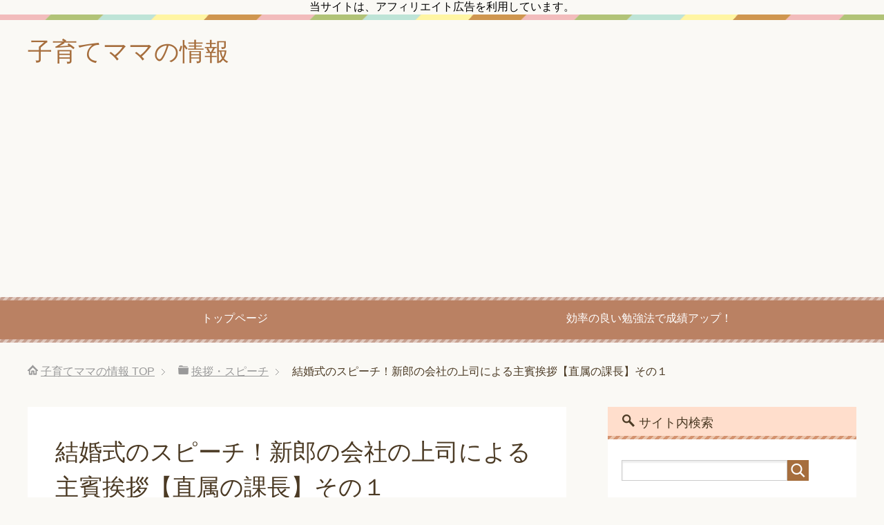

--- FILE ---
content_type: text/html; charset=UTF-8
request_url: https://www.xn--m9jq94aa0541c35dspl8l8d.jp/15426
body_size: 14126
content:
<!DOCTYPE html>
<html lang="ja"
      class="col2">
<head prefix="og: http://ogp.me/ns# fb: http://ogp.me/ns/fb#">

    <title>結婚式のスピーチ！新郎の会社の上司による主賓挨拶【直属の課長】その１ | 子育てママの情報</title>
    <meta charset="UTF-8">
    <meta http-equiv="X-UA-Compatible" content="IE=edge">
	        <meta name="viewport" content="width=device-width, initial-scale=1.0">
			            <meta name="keywords" content="結婚式・披露宴,挨拶・スピーチ">
				            <meta name="description" content="会社の部下の結婚式に呼ばれ、披露宴での主賓の挨拶を依頼されることがあります。部長や社長も出席するのであれば役職が上の人が主賓挨拶をすることが多いですが、直属の課長が主賓挨拶を依頼されることもあります。 披露宴が始まり、新 [&hellip;]">
		<link rel="canonical" href="https://www.xn--m9jq94aa0541c35dspl8l8d.jp/15426" />

<!-- All in One SEO Pack 2.9.1 by Michael Torbert of Semper Fi Web Design[120,172] -->
<link rel="canonical" href="https://www.xn--m9jq94aa0541c35dspl8l8d.jp/15426" />
<!-- /all in one seo pack -->
<link rel='dns-prefetch' href='//s0.wp.com' />
<link rel='dns-prefetch' href='//s.w.org' />
<link rel="alternate" type="application/rss+xml" title="子育てママの情報 &raquo; フィード" href="https://www.xn--m9jq94aa0541c35dspl8l8d.jp/feed" />
<link rel="alternate" type="application/rss+xml" title="子育てママの情報 &raquo; コメントフィード" href="https://www.xn--m9jq94aa0541c35dspl8l8d.jp/comments/feed" />
<!-- This site uses the Google Analytics by MonsterInsights plugin v7.10.0 - Using Analytics tracking - https://www.monsterinsights.com/ -->
<script type="text/javascript" data-cfasync="false">
	var mi_version         = '7.10.0';
	var mi_track_user      = true;
	var mi_no_track_reason = '';
	
	var disableStr = 'ga-disable-UA-80212059-7';

	/* Function to detect opted out users */
	function __gaTrackerIsOptedOut() {
		return document.cookie.indexOf(disableStr + '=true') > -1;
	}

	/* Disable tracking if the opt-out cookie exists. */
	if ( __gaTrackerIsOptedOut() ) {
		window[disableStr] = true;
	}

	/* Opt-out function */
	function __gaTrackerOptout() {
	  document.cookie = disableStr + '=true; expires=Thu, 31 Dec 2099 23:59:59 UTC; path=/';
	  window[disableStr] = true;
	}
	
	if ( mi_track_user ) {
		(function(i,s,o,g,r,a,m){i['GoogleAnalyticsObject']=r;i[r]=i[r]||function(){
			(i[r].q=i[r].q||[]).push(arguments)},i[r].l=1*new Date();a=s.createElement(o),
			m=s.getElementsByTagName(o)[0];a.async=1;a.src=g;m.parentNode.insertBefore(a,m)
		})(window,document,'script','//www.google-analytics.com/analytics.js','__gaTracker');

		__gaTracker('create', 'UA-80212059-7', 'auto');
		__gaTracker('set', 'forceSSL', true);
		__gaTracker('send','pageview');
	} else {
		console.log( "" );
		(function() {
			/* https://developers.google.com/analytics/devguides/collection/analyticsjs/ */
			var noopfn = function() {
				return null;
			};
			var noopnullfn = function() {
				return null;
			};
			var Tracker = function() {
				return null;
			};
			var p = Tracker.prototype;
			p.get = noopfn;
			p.set = noopfn;
			p.send = noopfn;
			var __gaTracker = function() {
				var len = arguments.length;
				if ( len === 0 ) {
					return;
				}
				var f = arguments[len-1];
				if ( typeof f !== 'object' || f === null || typeof f.hitCallback !== 'function' ) {
					console.log( 'Not running function __gaTracker(' + arguments[0] + " ....) because you are not being tracked. " + mi_no_track_reason );
					return;
				}
				try {
					f.hitCallback();
				} catch (ex) {

				}
			};
			__gaTracker.create = function() {
				return new Tracker();
			};
			__gaTracker.getByName = noopnullfn;
			__gaTracker.getAll = function() {
				return [];
			};
			__gaTracker.remove = noopfn;
			window['__gaTracker'] = __gaTracker;
					})();
		}
</script>
<!-- / Google Analytics by MonsterInsights -->
		<script type="text/javascript">
			window._wpemojiSettings = {"baseUrl":"https:\/\/s.w.org\/images\/core\/emoji\/11\/72x72\/","ext":".png","svgUrl":"https:\/\/s.w.org\/images\/core\/emoji\/11\/svg\/","svgExt":".svg","source":{"concatemoji":"https:\/\/www.xn--m9jq94aa0541c35dspl8l8d.jp\/wp-includes\/js\/wp-emoji-release.min.js?ver=4.9.26"}};
			!function(e,a,t){var n,r,o,i=a.createElement("canvas"),p=i.getContext&&i.getContext("2d");function s(e,t){var a=String.fromCharCode;p.clearRect(0,0,i.width,i.height),p.fillText(a.apply(this,e),0,0);e=i.toDataURL();return p.clearRect(0,0,i.width,i.height),p.fillText(a.apply(this,t),0,0),e===i.toDataURL()}function c(e){var t=a.createElement("script");t.src=e,t.defer=t.type="text/javascript",a.getElementsByTagName("head")[0].appendChild(t)}for(o=Array("flag","emoji"),t.supports={everything:!0,everythingExceptFlag:!0},r=0;r<o.length;r++)t.supports[o[r]]=function(e){if(!p||!p.fillText)return!1;switch(p.textBaseline="top",p.font="600 32px Arial",e){case"flag":return s([55356,56826,55356,56819],[55356,56826,8203,55356,56819])?!1:!s([55356,57332,56128,56423,56128,56418,56128,56421,56128,56430,56128,56423,56128,56447],[55356,57332,8203,56128,56423,8203,56128,56418,8203,56128,56421,8203,56128,56430,8203,56128,56423,8203,56128,56447]);case"emoji":return!s([55358,56760,9792,65039],[55358,56760,8203,9792,65039])}return!1}(o[r]),t.supports.everything=t.supports.everything&&t.supports[o[r]],"flag"!==o[r]&&(t.supports.everythingExceptFlag=t.supports.everythingExceptFlag&&t.supports[o[r]]);t.supports.everythingExceptFlag=t.supports.everythingExceptFlag&&!t.supports.flag,t.DOMReady=!1,t.readyCallback=function(){t.DOMReady=!0},t.supports.everything||(n=function(){t.readyCallback()},a.addEventListener?(a.addEventListener("DOMContentLoaded",n,!1),e.addEventListener("load",n,!1)):(e.attachEvent("onload",n),a.attachEvent("onreadystatechange",function(){"complete"===a.readyState&&t.readyCallback()})),(n=t.source||{}).concatemoji?c(n.concatemoji):n.wpemoji&&n.twemoji&&(c(n.twemoji),c(n.wpemoji)))}(window,document,window._wpemojiSettings);
		</script>
		<style type="text/css">
img.wp-smiley,
img.emoji {
	display: inline !important;
	border: none !important;
	box-shadow: none !important;
	height: 1em !important;
	width: 1em !important;
	margin: 0 .07em !important;
	vertical-align: -0.1em !important;
	background: none !important;
	padding: 0 !important;
}
</style>
<link rel='stylesheet' id='contact-form-7-css'  href='https://www.xn--m9jq94aa0541c35dspl8l8d.jp/wp-content/plugins/contact-form-7/includes/css/styles.css?ver=5.0.5' type='text/css' media='all' />
<link rel='stylesheet' id='pz-linkcard-css'  href='//www.xn--m9jq94aa0541c35dspl8l8d.jp/wp-content/uploads/pz-linkcard/style.css?ver=4.9.26' type='text/css' media='all' />
<link rel='stylesheet' id='keni_base-css'  href='https://www.xn--m9jq94aa0541c35dspl8l8d.jp/wp-content/themes/keni71_wp_pretty_brown_201712301642/base.css?ver=4.9.26' type='text/css' media='all' />
<link rel='stylesheet' id='keni_rwd-css'  href='https://www.xn--m9jq94aa0541c35dspl8l8d.jp/wp-content/themes/keni71_wp_pretty_brown_201712301642/rwd.css?ver=4.9.26' type='text/css' media='all' />
<link rel='stylesheet' id='jetpack_css-css'  href='https://www.xn--m9jq94aa0541c35dspl8l8d.jp/wp-content/plugins/jetpack/css/jetpack.css?ver=6.7.4' type='text/css' media='all' />
<script type='text/javascript' src='https://www.xn--m9jq94aa0541c35dspl8l8d.jp/wp-includes/js/jquery/jquery.js?ver=1.12.4'></script>
<script type='text/javascript' src='https://www.xn--m9jq94aa0541c35dspl8l8d.jp/wp-includes/js/jquery/jquery-migrate.min.js?ver=1.4.1'></script>
<script type='text/javascript'>
/* <![CDATA[ */
var monsterinsights_frontend = {"js_events_tracking":"true","download_extensions":"doc,pdf,ppt,zip,xls,docx,pptx,xlsx","inbound_paths":"[]","home_url":"https:\/\/www.xn--m9jq94aa0541c35dspl8l8d.jp","hash_tracking":"false"};
/* ]]> */
</script>
<script type='text/javascript' src='https://www.xn--m9jq94aa0541c35dspl8l8d.jp/wp-content/plugins/google-analytics-for-wordpress/assets/js/frontend.min.js?ver=7.10.0'></script>
<link rel='https://api.w.org/' href='https://www.xn--m9jq94aa0541c35dspl8l8d.jp/wp-json/' />
<link rel="EditURI" type="application/rsd+xml" title="RSD" href="https://www.xn--m9jq94aa0541c35dspl8l8d.jp/xmlrpc.php?rsd" />
<link rel="wlwmanifest" type="application/wlwmanifest+xml" href="https://www.xn--m9jq94aa0541c35dspl8l8d.jp/wp-includes/wlwmanifest.xml" /> 
<meta name="generator" content="WordPress 4.9.26" />
<link rel='shortlink' href='https://wp.me/p8aV6n-40O' />
<link rel="alternate" type="application/json+oembed" href="https://www.xn--m9jq94aa0541c35dspl8l8d.jp/wp-json/oembed/1.0/embed?url=https%3A%2F%2Fwww.xn--m9jq94aa0541c35dspl8l8d.jp%2F15426" />
<link rel="alternate" type="text/xml+oembed" href="https://www.xn--m9jq94aa0541c35dspl8l8d.jp/wp-json/oembed/1.0/embed?url=https%3A%2F%2Fwww.xn--m9jq94aa0541c35dspl8l8d.jp%2F15426&#038;format=xml" />

<link rel='dns-prefetch' href='//v0.wordpress.com'/>
<link rel='dns-prefetch' href='//i0.wp.com'/>
<link rel='dns-prefetch' href='//i1.wp.com'/>
<link rel='dns-prefetch' href='//i2.wp.com'/>
<style type='text/css'>img#wpstats{display:none}</style><style type="text/css">.broken_link, a.broken_link {
	text-decoration: line-through;
}</style>
<!-- Jetpack Open Graph Tags -->
<meta property="og:type" content="article" />
<meta property="og:title" content="結婚式のスピーチ！新郎の会社の上司による主賓挨拶【直属の課長】その１" />
<meta property="og:url" content="https://www.xn--m9jq94aa0541c35dspl8l8d.jp/15426" />
<meta property="og:description" content="会社の部下の結婚式に呼ばれ、披露宴での主賓の挨拶を依頼されることがあります。部長や社長も出席するのであれば役職&hellip;" />
<meta property="article:published_time" content="2018-01-29T02:39:22+00:00" />
<meta property="article:modified_time" content="2018-03-23T13:55:17+00:00" />
<meta property="og:site_name" content="子育てママの情報" />
<meta property="og:image" content="https://i1.wp.com/www.xn--m9jq94aa0541c35dspl8l8d.jp/wp-content/uploads/2018/01/15426-0.jpg?fit=600%2C400&amp;ssl=1" />
<meta property="og:image:width" content="600" />
<meta property="og:image:height" content="400" />
<meta property="og:locale" content="ja_JP" />
<meta name="twitter:text:title" content="結婚式のスピーチ！新郎の会社の上司による主賓挨拶【直属の課長】その１" />
<meta name="twitter:image" content="https://i1.wp.com/www.xn--m9jq94aa0541c35dspl8l8d.jp/wp-content/uploads/2018/01/15426-0.jpg?fit=600%2C400&#038;ssl=1&#038;w=640" />
<meta name="twitter:card" content="summary_large_image" />

<!-- End Jetpack Open Graph Tags -->
<link rel="icon" href="https://i0.wp.com/www.xn--m9jq94aa0541c35dspl8l8d.jp/wp-content/uploads/2017/01/cropped-main-image.png?fit=32%2C32&#038;ssl=1" sizes="32x32" />
<link rel="icon" href="https://i0.wp.com/www.xn--m9jq94aa0541c35dspl8l8d.jp/wp-content/uploads/2017/01/cropped-main-image.png?fit=192%2C192&#038;ssl=1" sizes="192x192" />
<link rel="apple-touch-icon-precomposed" href="https://i0.wp.com/www.xn--m9jq94aa0541c35dspl8l8d.jp/wp-content/uploads/2017/01/cropped-main-image.png?fit=180%2C180&#038;ssl=1" />
<meta name="msapplication-TileImage" content="https://i0.wp.com/www.xn--m9jq94aa0541c35dspl8l8d.jp/wp-content/uploads/2017/01/cropped-main-image.png?fit=270%2C270&#038;ssl=1" />
    <!--[if lt IE 9]>
    <script src="https://www.xn--m9jq94aa0541c35dspl8l8d.jp/wp-content/themes/keni71_wp_pretty_brown_201712301642/js/html5.js"></script><![endif]-->
	

</head>
    <body class="post-template-default single single-post postid-15426 single-format-standard">
	<center>当サイトは、アフィリエイト広告を利用しています。</center>
    <div class="container">
        <header id="top" class="site-header ">
            <div class="site-header-in">
                <div class="site-header-conts">
					                        <p class="site-title"><a
                                    href="https://www.xn--m9jq94aa0541c35dspl8l8d.jp">子育てママの情報</a>
                        </p>
					                </div>
            </div>
			                <!--▼グローバルナビ-->
                <nav class="global-nav">
                    <div class="global-nav-in">
                        <div class="global-nav-panel"><span class="btn-global-nav icon-gn-menu">メニュー</span></div>
                        <ul id="menu">
							<li class="menu-item menu-item-type-custom menu-item-object-custom menu-item-home menu-item-12755"><a href="https://www.xn--m9jq94aa0541c35dspl8l8d.jp/">トップページ</a></li>
<li class="menu-item menu-item-type-custom menu-item-object-custom menu-item-12754"><a href="http://www.guide02.com/">効率の良い勉強法で成績アップ！</a></li>
                        </ul>
                    </div>
                </nav>
                <!--▲グローバルナビ-->
			        </header>
		        <!--▲サイトヘッダー-->

<div class="main-body">
<div class="main-body-in">

		<nav class="breadcrumbs">
			<ol class="breadcrumbs-in" itemscope itemtype="http://schema.org/BreadcrumbList">
				<li class="bcl-first" itemprop="itemListElement" itemscope itemtype="http://schema.org/ListItem">
	<a itemprop="item" href="https://www.xn--m9jq94aa0541c35dspl8l8d.jp"><span itemprop="name">子育てママの情報</span> TOP</a>
	<meta itemprop="position" content="1" />
</li>
<li itemprop="itemListElement" itemscope itemtype="http://schema.org/ListItem">
	<a itemprop="item" href="https://www.xn--m9jq94aa0541c35dspl8l8d.jp/category/speech"><span itemprop="name">挨拶・スピーチ</span></a>
	<meta itemprop="position" content="2" />
</li>
<li class="bcl-last">結婚式のスピーチ！新郎の会社の上司による主賓挨拶【直属の課長】その１</li>
			</ol>
		</nav>
	
	<!--▼メインコンテンツ-->
	<main>
	<div class="main-conts">

		<!--記事-->
		<article id="post-15426" class="section-wrap post-15426 post type-post status-publish format-standard has-post-thumbnail category-wedding category-speech">
			<div class="section-in">

			<header class="article-header">
				<h1 class="section-title" itemprop="headline">結婚式のスピーチ！新郎の会社の上司による主賓挨拶【直属の課長】その１</h1>
				<p class="post-date">公開日 : <time datetime="2018-01-29" itemprop="datePublished" content="2018-01-29" >2018年1月29日</time> / 更新日 : <time datetime="2018-03-23" itemprop="dateModified" content="2018-03-23">2018年3月23日</time></p>
								<div class="post-cat">
<span class="cat cat040" style="background-color: #666;"><a href="https://www.xn--m9jq94aa0541c35dspl8l8d.jp/category/wedding" style="color: #FFF;">結婚式・披露宴</a></span>
<span class="cat cat026" style="background-color: #666;"><a href="https://www.xn--m9jq94aa0541c35dspl8l8d.jp/category/speech" style="color: #FFF;">挨拶・スピーチ</a></span>

</div>
							</header>

<!--▼PR広告-->				
<a href="https://www.pasifea.com/" target="_blank" rel="noopener"><img class="aligncenter size-full wp-image-19225" src="https://www.xn--m9jq94aa0541c35dspl8l8d.jp/wp-content/uploads/2018/07/kenon-banner-1.jpg" alt="" width="600" height="130" /></a>
<!--▲PR広告-->
				
			<div class="article-body">
			<center>
<script async src="//pagead2.googlesyndication.com/pagead/js/adsbygoogle.js"></script>
<!-- リンク広告_レスポンシブ -->
<ins class="adsbygoogle"
     style="display:block"
     data-ad-client="ca-pub-6456675058632969"
     data-ad-slot="5890536737"
     data-ad-format="link"></ins>
<script>
(adsbygoogle = window.adsbygoogle || []).push({});
</script></center>
<br>
<p>会社の部下の結婚式に呼ばれ、披露宴での主賓の挨拶を依頼されることがあります。部長や社長も出席するのであれば役職が上の人が主賓挨拶をすることが多いですが、直属の課長が主賓挨拶を依頼されることもあります。</p>
<p>披露宴が始まり、新郎のことを知ってもらうための重要なスピーチになりますし、これから盛り上がっていく披露宴の雰囲気を盛り上げるのにも大切な役どころになります。</p>
<p>自分のことばで、新郎のエピソードを盛り込みながらはなむけの言葉を贈ってあげましょう。</p>
<p>主賓挨拶を考える上で大切な挨拶文の基本構成と例文・文例をお伝えします。</p>
<center>スポンサーリンク<br>
<script async src="//pagead2.googlesyndication.com/pagead/js/adsbygoogle.js"></script>
<!-- 記事上用_レスポンシブ -->
<ins class="adsbygoogle"
     style="display:block"
     data-ad-client="ca-pub-6456675058632969"
     data-ad-slot="5927326335"
     data-ad-format="rectangle"></ins>
<script>
(adsbygoogle = window.adsbygoogle || []).push({});
</script></center>
<h2>会社や仕事・自分のことを自慢しない</h2>
<p><img class="aligncenter size-full wp-image-15332" src="https://i2.wp.com/www.xn--m9jq94aa0541c35dspl8l8d.jp/wp-content/uploads/2018/01/15331-1.jpg?resize=600%2C400&#038;ssl=1" alt="" width="600" height="400" data-recalc-dims="1" /></p>
<p>主賓挨拶で、会社の上司が挨拶するのと聞いていると新郎のことよりも、会社が一部上場企業だとか、大きなプロジェクトを一緒に頑張った仲だけど自分がリーダーシップを取ったとか、自社商品をアピールしたりと何の講演会なんだと思うことがあります。</p>
<p>結婚式の主役は「新郎新婦」です。</p>
<p>新郎新婦のことを知ってもらうこと、スポットを当てるようなスピーチにしないといけませんし、上司としての知性や品格が疑われる結果になるかも知れません。</p>
<p>例え、仕事でのミスや失敗が多くても、それを言う必要はありませんよね。</p>
<p>場の雰囲気を壊すようなことは言わないで、主役を持ち上げるようにしましょう。</p>
<p>ただ、あまりにも褒め過ぎて嘘っぽく聞こえるといけませんので、話し方や言葉遣いなどには気を付けましょう。</p>
<p><a href="https://www.xn--m9jq94aa0541c35dspl8l8d.jp/17435">スピーチするときにしっておくべき13のこと</a></p>
<center>スポンサーリンク<br>
<script async src="//pagead2.googlesyndication.com/pagead/js/adsbygoogle.js"></script>
<!-- 記事中用_レスポンシブ -->
<ins class="adsbygoogle"
     style="display:block"
     data-ad-client="ca-pub-6456675058632969"
     data-ad-slot="4380737538"
     data-ad-format="rectangle"></ins>
<script>
(adsbygoogle = window.adsbygoogle || []).push({});
</script></center>
<h2>新郎の会社の上司【課長】による主賓挨拶の基本構成</h2>
<p><img class="aligncenter size-full wp-image-15456" src="https://i2.wp.com/www.xn--m9jq94aa0541c35dspl8l8d.jp/wp-content/uploads/2018/01/15426-1.jpg?resize=600%2C400&#038;ssl=1" alt="" width="600" height="400" data-recalc-dims="1" /></p>
<p>結婚式での主賓スピーチを考えるとき、話の組み立て方や挨拶する順番を知っておくと組み立てやすくなります。</p>
<p>基本的なスピーチの構成なので、アレンジするのもいいですが、持ち時間があるので式の進行を妨げないように話が長くならないようにしましょう。</p>
<p>挨拶時間が長くても短くても下記に紹介する4つに分けて話しをするとまとまりやすいです。</p>
<p><strong>・祝辞挨拶と新郎との関係</strong><br />
<strong> ・新郎の人柄紹介</strong><br />
<strong> ・はなむけの言葉</strong><br />
<strong> ・結びの言葉</strong></p>
<h2>新郎の会社の上司【課長】による主賓挨拶の例文・文例</h2>
<p><span style="color: #0000ff;"><strong>（祝辞挨拶と新郎との関係）</strong></span></p>
<p>ただ今、ご紹介に預かりました新郎・太郎君の勤務先の上司にあたります山田と申します。</p>
<p>太郎君、花子さん、本日はご結婚おめでとうございます。そしてご両家のご親族の皆さま、心よりお祝いを申し上げます。このようなおめでたい席にお招き頂いたこと、大変嬉しく思っております。</p>
<p>新郎の高橋太郎君とか7年間の付き合いになります。新入社員として当社に入社した当初は営業部で2年間一緒に働き、2年前からは商品開発部門で一緒になりました。同じ部所で働いている期間が4年間もありますので、仕事での苦労を共に味わい、そして成功したときの喜びを分かち合う仲でございます。</p>
<p>貴重なお時間を頂戴しましたので、この場を借りて、少しだけ高橋君の職場での活躍ぶりについてお話をさせて頂きたいと思います。</p>
<p><span style="color: #0000ff;"><strong>（新郎の人柄紹介）</strong></span></p>
<p>高橋君は実はスポーツマンだということを列席者の中でご存知の方はいらっしゃいますか。</p>
<p>見て分かるように線が細いので学生時代はスポーツよりもインドア派だと思っていましたが、学生時代は水泳をしていて全国大会にも出場していたほどの努力家です。入社した頃に水泳をしていたという話しを聞いたときには驚きましたが、腹筋がシックスパックに割れていて納得しました。今は、ちょっとポッコリお腹になっていて、その腹筋は影を潜めているようですが。</p>
<p>仕事では、同じ部所の人達とコミュニケーションを取るだけではなく、他部所まで足を運び、直接担当者や役職者に話しを聞きに行き、社内での横のパイプと縦のパイプを自分で築いており、行動力と情報網に驚かされます。</p>
<p>現在、高橋君は商品開発部では主任として新商品を開発するプロジェクトに携わってもらっています。行動力と情報網だけでなく、失敗してもめげない、要望や改善点などは妥協せずに努力し続ける姿が他のメンバーにも心打つものがあり、良い影響を与えてくれています。</p>
<p>そのため、時間を忘れて夜遅くまで皆で話し合いをすることが多く、終電間際に会社を出ることも多いです。</p>
<p>会社の仕事ももちろん大切なことですが、プライベートの時間も重要です。商品開発では、世に送り出す商品を考えるとき、個人の今までの経験、つまりはこんなことが出来たら便利だとか、こんな機能があると良いなど、商品にプラスされるものが売れる商品になっていきます。</p>
<p>この閃きは、会社で考えているだけでは思いつかないことが多く、居酒屋で他の人の愚痴を聞いているときに閃いたり、買い物をしているときに閃いたりと日常生活の中でふと思いつくことが多いものです。だからこそ、プライベートの時間も有意義に過ごして欲しいと思っています。</p>
<p><span style="color: #0000ff;"><strong>（はなむけの言葉）</strong></span></p>
<p>会社の仕事も頑張ってくれている高橋君には、これからは時間管理をして欲しいと思っています。今までは、独身で一人の時間のほうが多かったと思いますが、これからは家に新婦の花子さんが待っています。花子さんを守るため、生活するために仕事を頑張ることはもちろんですが、花子さんを悲しませたり、あたらしい家族が増えたときに家のこともできるようにして欲しいと思います。</p>
<p>ここにいる奥様方も経験があるかもしれません。男性にとっては耳が痛いことかも知れませんが、家庭は夫婦二人で築き、守っていくべきものです。どちらか一方が苦労するのではなく、その苦労を分かち合うことができるのが夫婦です。</p>
<p>高橋君の行動力は会社だけではなく家庭でも発揮してもらうことが夫婦円満な家庭になるのではないでしょうか。</p>
<p>話しを聞くと、新婦の花子さんは子供ができても働きたいという気持ちが強いとのことで、共働きするとのことで家庭での高橋君の活躍も必要になると思っていますので、これからは会社でも家庭でも男としての力量を見せて頑張って欲しいと思います。</p>
<p><span style="color: #0000ff;"><strong>（結びの言葉）</strong></span></p>
<p>共働きをする夫婦は多いと思います。当社の社員でも共働きは多くいますが、大変な面もあり、解決しないといけない問題が壁のように立ちはだかるとと思いますが、この二人なら乗り越えてくれるものと信じています。</p>
<p>どうか皆さまも二人を温かい目で見守ってくださるようにお願いして、私の挨拶に代えさせて頂きます。</p>
<h2>新郎の会社の上司【課長】による主賓挨拶のポイント</h2>
<p>新郎の直属の上司、さらには課長となると仕事振りを目の前で見ているので人柄や性格などをよく知っている一人と言えます。</p>
<p>同じ部所で働いている期間が長ければ、仕事以外のプライベートの話しもしているはずなので、表面的なことだけではなく、深いところや考え方などを挨拶を考えるときの文章・文面に入れておくといいです。</p>
<p>主賓挨拶をすることが決まったときには、新婦の情報も少し聞いておくと二人の門出を祝う言葉に使うことができます。</p>
<center>スポンサーリンク<br>
<script async src="//pagead2.googlesyndication.com/pagead/js/adsbygoogle.js"></script>
<!-- 記事下用_レスポンシブ -->
<ins class="adsbygoogle"
     style="display:block"
     data-ad-client="ca-pub-6456675058632969"
     data-ad-slot="2764403538"
     data-ad-format="rectangle"></ins>
<script>
(adsbygoogle = window.adsbygoogle || []).push({});
</script></center>
<h2>まとめ</h2>
<p>新郎の直属の上司の課長が主賓挨拶をするときのスピーチです。</p>
<p>基本的な構成を抑えることと、どのような挨拶文を話したほうが良いのかの参考に例文・文例を紹介しています。</p>
<p>実際の新郎のエピソードに変えて挨拶文を考えやすくするためのものですので、参考にして頂ければと思います。</p>
<center>スポンサーリンク<br>
<script async src="//pagead2.googlesyndication.com/pagead/js/adsbygoogle.js"></script>
<!-- 記事下用_レスポンシブ -->
<ins class="adsbygoogle"
     style="display:block"
     data-ad-client="ca-pub-6456675058632969"
     data-ad-slot="2764403538"
     data-ad-format="rectangle"></ins>
<script>
(adsbygoogle = window.adsbygoogle || []).push({});
</script></center>
<h3>結婚式披露宴の主賓・来賓挨拶に関連する記事一覧</h3>
<table>
<tbody>
<tr>
<td style="text-align: center;" colspan="2" bgcolor="#deb887">新郎側の主賓挨拶</td>
</tr>
<tr>
<td><a href="https://www.xn--m9jq94aa0541c35dspl8l8d.jp/15412">会社の社長１</a></td>
<td><a href="https://www.xn--m9jq94aa0541c35dspl8l8d.jp/15408">会社の社長２</a></td>
</tr>
<tr>
<td><a href="https://www.xn--m9jq94aa0541c35dspl8l8d.jp/15485">所長部長１</a></td>
<td><a href="https://www.xn--m9jq94aa0541c35dspl8l8d.jp/15561">所長部長２</a></td>
</tr>
<tr>
<td><a href="https://www.xn--m9jq94aa0541c35dspl8l8d.jp/15426">直属の課長１</a></td>
<td><a href="https://www.xn--m9jq94aa0541c35dspl8l8d.jp/15466">直属の課長２</a></td>
</tr>
<tr>
<td><a href="https://www.xn--m9jq94aa0541c35dspl8l8d.jp/15331">親しい知人</a></td>
<td><a href="https://www.xn--m9jq94aa0541c35dspl8l8d.jp/15356">親しくない知人</a></td>
</tr>
<tr>
<td><a href="https://www.xn--m9jq94aa0541c35dspl8l8d.jp/16084">大学教授の恩師</a></td>
<td></td>
</tr>
<tr>
<td style="text-align: center;" colspan="2" bgcolor="#deb887">新婦側の主賓挨拶</td>
</tr>
<tr>
<td><a href="https://www.xn--m9jq94aa0541c35dspl8l8d.jp/15821">営業所の所長</a></td>
<td><a href="https://www.xn--m9jq94aa0541c35dspl8l8d.jp/15874">直属の課長</a></td>
</tr>
<tr>
<td><a href="https://www.xn--m9jq94aa0541c35dspl8l8d.jp/15622">新婦を知らない社長</a></td>
<td><a href="https://www.xn--m9jq94aa0541c35dspl8l8d.jp/15613">新婦を知っている社長</a></td>
</tr>
<tr>
<td><a href="https://www.xn--m9jq94aa0541c35dspl8l8d.jp/15582">親しい知人</a></td>
<td><a href="https://www.xn--m9jq94aa0541c35dspl8l8d.jp/15598">親しくない知人</a></td>
</tr>
<tr>
<td><a href="https://www.xn--m9jq94aa0541c35dspl8l8d.jp/16153">教師・顧問など恩師</a></td>
<td></td>
</tr>
<tr>
<td style="text-align: center;" colspan="2" bgcolor="#deb887">新郎側の来賓挨拶</td>
</tr>
<tr>
<td><a href="https://www.xn--m9jq94aa0541c35dspl8l8d.jp/16565">仲の良い先輩へ</a></td>
<td><a href="https://www.xn--m9jq94aa0541c35dspl8l8d.jp/16420">IT系業界</a></td>
</tr>
<tr>
<td><a href="https://www.xn--m9jq94aa0541c35dspl8l8d.jp/16350">営業職の同僚</a></td>
<td><a href="https://www.xn--m9jq94aa0541c35dspl8l8d.jp/16312">総務部の先輩</a></td>
</tr>
<tr>
<td><a href="https://www.xn--m9jq94aa0541c35dspl8l8d.jp/16258">同じ部所の先輩</a></td>
<td><a href="https://www.xn--m9jq94aa0541c35dspl8l8d.jp/17000">部活動の先輩</a></td>
</tr>
<tr>
<td><a href="https://www.xn--m9jq94aa0541c35dspl8l8d.jp/17070">幼馴染み</a></td>
<td></td>
</tr>
<tr>
<td style="text-align: center;" colspan="2" bgcolor="#deb887">新婦側の来賓挨拶</td>
</tr>
<tr>
<td><a href="https://www.xn--m9jq94aa0541c35dspl8l8d.jp/16889">新卒同期入社</a></td>
<td><a href="https://www.xn--m9jq94aa0541c35dspl8l8d.jp/16927">転職同期入社</a></td>
</tr>
<tr>
<td style="text-align: center;" colspan="2" bgcolor="#deb887">新婦新婦共通の主賓挨拶</td>
</tr>
<tr>
<td><a href="https://www.xn--m9jq94aa0541c35dspl8l8d.jp/15949">社内結婚</a></td>
<td><a href="https://www.xn--m9jq94aa0541c35dspl8l8d.jp/15965">職場結婚</a></td>
</tr>
<tr>
<td><a href="https://www.xn--m9jq94aa0541c35dspl8l8d.jp/17099">学生時代の友人</a></td>
<td></td>
</tr>
</tbody>
</table>
			</div><!--article-body-->
				
				<script async src="//pagead2.googlesyndication.com/pagead/js/adsbygoogle.js"></script>
<ins class="adsbygoogle"
     style="display:block"
     data-ad-format="autorelaxed"
     data-ad-client="ca-pub-6456675058632969"
     data-ad-slot="7734227164"></ins>
<script>
     (adsbygoogle = window.adsbygoogle || []).push({});
</script>

						
						<div class="page-nav-bf cont-nav">
<p class="page-nav-next">「<a href="https://www.xn--m9jq94aa0541c35dspl8l8d.jp/15466" rel="next">結婚式のスピーチ！新郎の会社の上司による主賓挨拶【直属の課長】その２</a>」</p>
<p class="page-nav-prev">「<a href="https://www.xn--m9jq94aa0541c35dspl8l8d.jp/15412" rel="prev">結婚式のスピーチ！新郎の会社の社長による主賓挨拶【職種：営業】</a>」</p>
			</div>
			
			<section id="comments" class="comments-area">
			
<!-- You can start editing here. -->


			<!-- If comments are closed. -->
		<!--<p class="nocomments">コメントは受け付けていません。</p>-->

			</section>

			</div><!--section-in-->
		</article><!--記事-->


	</div><!--main-conts-->
	</main>
	<!--▲メインコンテンツ-->

	    <!--▼サブコンテンツ-->
    <aside class="sub-conts sidebar">
		<section id="search-2" class="section-wrap widget-conts widget_search"><div class="section-in"><h3 class="section-title">サイト内検索</h3><form method="get" id="searchform" action="https://www.xn--m9jq94aa0541c35dspl8l8d.jp/">
	<div class="search-box">
		<input class="search" type="text" value="" name="s" id="s"><button id="searchsubmit" class="btn-search"><img alt="検索" width="32" height="20" src="https://www.xn--m9jq94aa0541c35dspl8l8d.jp/wp-content/themes/keni71_wp_pretty_brown_201712301642/images/icon/icon-btn-search.png"></button>
	</div>
</form></div></section><section id="keni_recent_post-2" class="section-wrap widget-conts widget_keni_recent_post"><div class="section-in"><h3 class="section-title">最近更新した記事</h3>
<ul class="link-menu-image">
<li>
<div class="link-menu-image-thumb"><a href="https://www.xn--m9jq94aa0541c35dspl8l8d.jp/19186"><img width="100" height="100" src="https://i2.wp.com/www.xn--m9jq94aa0541c35dspl8l8d.jp/wp-content/uploads/2018/06/c1dc13bb7b029e3a91232548a74d8e40_s.jpg?resize=100%2C100&amp;ssl=1" class="attachment-ss_thumb size-ss_thumb wp-post-image" alt="" srcset="https://i2.wp.com/www.xn--m9jq94aa0541c35dspl8l8d.jp/wp-content/uploads/2018/06/c1dc13bb7b029e3a91232548a74d8e40_s.jpg?resize=150%2C150&amp;ssl=1 150w, https://i2.wp.com/www.xn--m9jq94aa0541c35dspl8l8d.jp/wp-content/uploads/2018/06/c1dc13bb7b029e3a91232548a74d8e40_s.jpg?resize=320%2C320&amp;ssl=1 320w, https://i2.wp.com/www.xn--m9jq94aa0541c35dspl8l8d.jp/wp-content/uploads/2018/06/c1dc13bb7b029e3a91232548a74d8e40_s.jpg?resize=200%2C200&amp;ssl=1 200w, https://i2.wp.com/www.xn--m9jq94aa0541c35dspl8l8d.jp/wp-content/uploads/2018/06/c1dc13bb7b029e3a91232548a74d8e40_s.jpg?resize=100%2C100&amp;ssl=1 100w" sizes="(max-width: 100px) 100vw, 100px" /></a></div>
<p class="post-title"><a href="https://www.xn--m9jq94aa0541c35dspl8l8d.jp/19186">掃除機で吸ってもダニは駆除できない？効果的なダニ駆除方法</a></p>
</li>
<li>
<div class="link-menu-image-thumb"><a href="https://www.xn--m9jq94aa0541c35dspl8l8d.jp/19171"><img width="100" height="100" src="https://i0.wp.com/www.xn--m9jq94aa0541c35dspl8l8d.jp/wp-content/uploads/2018/06/7f00c7bc6121fb947f4014ea84548799_s.jpg?resize=100%2C100&amp;ssl=1" class="attachment-ss_thumb size-ss_thumb wp-post-image" alt="" srcset="https://i0.wp.com/www.xn--m9jq94aa0541c35dspl8l8d.jp/wp-content/uploads/2018/06/7f00c7bc6121fb947f4014ea84548799_s.jpg?resize=150%2C150&amp;ssl=1 150w, https://i0.wp.com/www.xn--m9jq94aa0541c35dspl8l8d.jp/wp-content/uploads/2018/06/7f00c7bc6121fb947f4014ea84548799_s.jpg?resize=320%2C320&amp;ssl=1 320w, https://i0.wp.com/www.xn--m9jq94aa0541c35dspl8l8d.jp/wp-content/uploads/2018/06/7f00c7bc6121fb947f4014ea84548799_s.jpg?resize=200%2C200&amp;ssl=1 200w, https://i0.wp.com/www.xn--m9jq94aa0541c35dspl8l8d.jp/wp-content/uploads/2018/06/7f00c7bc6121fb947f4014ea84548799_s.jpg?resize=100%2C100&amp;ssl=1 100w" sizes="(max-width: 100px) 100vw, 100px" /></a></div>
<p class="post-title"><a href="https://www.xn--m9jq94aa0541c35dspl8l8d.jp/19171">シロアリ駆除の料金を業者別に徹底比較！業者選びのポイントは６つ！</a></p>
</li>
<li>
<div class="link-menu-image-thumb"><a href="https://www.xn--m9jq94aa0541c35dspl8l8d.jp/19169"><img width="100" height="100" src="https://i1.wp.com/www.xn--m9jq94aa0541c35dspl8l8d.jp/wp-content/uploads/2018/06/6717f93fc6385395d6323dbe5a6e728c_s.jpg?resize=100%2C100&amp;ssl=1" class="attachment-ss_thumb size-ss_thumb wp-post-image" alt="" srcset="https://i1.wp.com/www.xn--m9jq94aa0541c35dspl8l8d.jp/wp-content/uploads/2018/06/6717f93fc6385395d6323dbe5a6e728c_s.jpg?resize=150%2C150&amp;ssl=1 150w, https://i1.wp.com/www.xn--m9jq94aa0541c35dspl8l8d.jp/wp-content/uploads/2018/06/6717f93fc6385395d6323dbe5a6e728c_s.jpg?resize=320%2C320&amp;ssl=1 320w, https://i1.wp.com/www.xn--m9jq94aa0541c35dspl8l8d.jp/wp-content/uploads/2018/06/6717f93fc6385395d6323dbe5a6e728c_s.jpg?resize=200%2C200&amp;ssl=1 200w, https://i1.wp.com/www.xn--m9jq94aa0541c35dspl8l8d.jp/wp-content/uploads/2018/06/6717f93fc6385395d6323dbe5a6e728c_s.jpg?resize=100%2C100&amp;ssl=1 100w" sizes="(max-width: 100px) 100vw, 100px" /></a></div>
<p class="post-title"><a href="https://www.xn--m9jq94aa0541c35dspl8l8d.jp/19169">ダニの簡単な駆除方法は３つ！ダニで悩んでいる方のためにおすすめのやり方</a></p>
</li>
<li>
<div class="link-menu-image-thumb"><a href="https://www.xn--m9jq94aa0541c35dspl8l8d.jp/19096"><img width="100" height="100" src="https://i1.wp.com/www.xn--m9jq94aa0541c35dspl8l8d.jp/wp-content/uploads/2018/05/7bf9fb5cc7e0256ed8a93ac5556f485b_s.jpg?resize=100%2C100&amp;ssl=1" class="attachment-ss_thumb size-ss_thumb wp-post-image" alt="" srcset="https://i1.wp.com/www.xn--m9jq94aa0541c35dspl8l8d.jp/wp-content/uploads/2018/05/7bf9fb5cc7e0256ed8a93ac5556f485b_s.jpg?resize=150%2C150&amp;ssl=1 150w, https://i1.wp.com/www.xn--m9jq94aa0541c35dspl8l8d.jp/wp-content/uploads/2018/05/7bf9fb5cc7e0256ed8a93ac5556f485b_s.jpg?resize=320%2C320&amp;ssl=1 320w, https://i1.wp.com/www.xn--m9jq94aa0541c35dspl8l8d.jp/wp-content/uploads/2018/05/7bf9fb5cc7e0256ed8a93ac5556f485b_s.jpg?resize=200%2C200&amp;ssl=1 200w, https://i1.wp.com/www.xn--m9jq94aa0541c35dspl8l8d.jp/wp-content/uploads/2018/05/7bf9fb5cc7e0256ed8a93ac5556f485b_s.jpg?resize=100%2C100&amp;ssl=1 100w" sizes="(max-width: 100px) 100vw, 100px" /></a></div>
<p class="post-title"><a href="https://www.xn--m9jq94aa0541c35dspl8l8d.jp/19096">蟻の簡単な退治方法！エアゾール剤を使わず、手間いらずの駆除剤はある？</a></p>
</li>
<li>
<div class="link-menu-image-thumb"><a href="https://www.xn--m9jq94aa0541c35dspl8l8d.jp/19089"><img width="100" height="100" src="https://i1.wp.com/www.xn--m9jq94aa0541c35dspl8l8d.jp/wp-content/uploads/2018/05/14e1b69251b5cb7c3de2ac8259b1ca29_s.jpg?resize=100%2C100&amp;ssl=1" class="attachment-ss_thumb size-ss_thumb wp-post-image" alt="" srcset="https://i1.wp.com/www.xn--m9jq94aa0541c35dspl8l8d.jp/wp-content/uploads/2018/05/14e1b69251b5cb7c3de2ac8259b1ca29_s.jpg?resize=150%2C150&amp;ssl=1 150w, https://i1.wp.com/www.xn--m9jq94aa0541c35dspl8l8d.jp/wp-content/uploads/2018/05/14e1b69251b5cb7c3de2ac8259b1ca29_s.jpg?resize=320%2C320&amp;ssl=1 320w, https://i1.wp.com/www.xn--m9jq94aa0541c35dspl8l8d.jp/wp-content/uploads/2018/05/14e1b69251b5cb7c3de2ac8259b1ca29_s.jpg?resize=200%2C200&amp;ssl=1 200w, https://i1.wp.com/www.xn--m9jq94aa0541c35dspl8l8d.jp/wp-content/uploads/2018/05/14e1b69251b5cb7c3de2ac8259b1ca29_s.jpg?resize=100%2C100&amp;ssl=1 100w" sizes="(max-width: 100px) 100vw, 100px" /></a></div>
<p class="post-title"><a href="https://www.xn--m9jq94aa0541c35dspl8l8d.jp/19089">犬やネコを飼われている方必見！ペットのダニを駆除する方法と予防策をお伝えします！</a></p>
</li>
<li>
<div class="link-menu-image-thumb"><a href="https://www.xn--m9jq94aa0541c35dspl8l8d.jp/19077"><img width="100" height="100" src="https://i0.wp.com/www.xn--m9jq94aa0541c35dspl8l8d.jp/wp-content/uploads/2018/05/b207cc9c093fa0a4acb0ddcbfa7ae64b_s.jpg?resize=100%2C100&amp;ssl=1" class="attachment-ss_thumb size-ss_thumb wp-post-image" alt="" srcset="https://i0.wp.com/www.xn--m9jq94aa0541c35dspl8l8d.jp/wp-content/uploads/2018/05/b207cc9c093fa0a4acb0ddcbfa7ae64b_s.jpg?resize=150%2C150&amp;ssl=1 150w, https://i0.wp.com/www.xn--m9jq94aa0541c35dspl8l8d.jp/wp-content/uploads/2018/05/b207cc9c093fa0a4acb0ddcbfa7ae64b_s.jpg?resize=320%2C320&amp;ssl=1 320w, https://i0.wp.com/www.xn--m9jq94aa0541c35dspl8l8d.jp/wp-content/uploads/2018/05/b207cc9c093fa0a4acb0ddcbfa7ae64b_s.jpg?resize=200%2C200&amp;ssl=1 200w, https://i0.wp.com/www.xn--m9jq94aa0541c35dspl8l8d.jp/wp-content/uploads/2018/05/b207cc9c093fa0a4acb0ddcbfa7ae64b_s.jpg?resize=100%2C100&amp;ssl=1 100w" sizes="(max-width: 100px) 100vw, 100px" /></a></div>
<p class="post-title"><a href="https://www.xn--m9jq94aa0541c35dspl8l8d.jp/19077">カーペットにダニがいる時の駆除方法｜効果のあるダニ対策と予防法はある？</a></p>
</li>
<li>
<div class="link-menu-image-thumb"><a href="https://www.xn--m9jq94aa0541c35dspl8l8d.jp/19064"><img width="100" height="100" src="https://i1.wp.com/www.xn--m9jq94aa0541c35dspl8l8d.jp/wp-content/uploads/2018/05/00f8aae667db32cf104a639d463379eb_s.jpg?resize=100%2C100&amp;ssl=1" class="attachment-ss_thumb size-ss_thumb wp-post-image" alt="" srcset="https://i1.wp.com/www.xn--m9jq94aa0541c35dspl8l8d.jp/wp-content/uploads/2018/05/00f8aae667db32cf104a639d463379eb_s.jpg?resize=150%2C150&amp;ssl=1 150w, https://i1.wp.com/www.xn--m9jq94aa0541c35dspl8l8d.jp/wp-content/uploads/2018/05/00f8aae667db32cf104a639d463379eb_s.jpg?resize=320%2C320&amp;ssl=1 320w, https://i1.wp.com/www.xn--m9jq94aa0541c35dspl8l8d.jp/wp-content/uploads/2018/05/00f8aae667db32cf104a639d463379eb_s.jpg?resize=200%2C200&amp;ssl=1 200w, https://i1.wp.com/www.xn--m9jq94aa0541c35dspl8l8d.jp/wp-content/uploads/2018/05/00f8aae667db32cf104a639d463379eb_s.jpg?resize=100%2C100&amp;ssl=1 100w" sizes="(max-width: 100px) 100vw, 100px" /></a></div>
<p class="post-title"><a href="https://www.xn--m9jq94aa0541c35dspl8l8d.jp/19064">ダニ退治には掃除機より乾燥機が効果的？ダニを徹底的に駆除する手順と方法！</a></p>
</li>
<li>
<div class="link-menu-image-thumb"><a href="https://www.xn--m9jq94aa0541c35dspl8l8d.jp/19055"><img width="100" height="100" src="https://i1.wp.com/www.xn--m9jq94aa0541c35dspl8l8d.jp/wp-content/uploads/2018/05/1ffdc143c9d1bf81785a5b0baaa30cfa_s.jpg?resize=100%2C100&amp;ssl=1" class="attachment-ss_thumb size-ss_thumb wp-post-image" alt="" srcset="https://i1.wp.com/www.xn--m9jq94aa0541c35dspl8l8d.jp/wp-content/uploads/2018/05/1ffdc143c9d1bf81785a5b0baaa30cfa_s.jpg?resize=150%2C150&amp;ssl=1 150w, https://i1.wp.com/www.xn--m9jq94aa0541c35dspl8l8d.jp/wp-content/uploads/2018/05/1ffdc143c9d1bf81785a5b0baaa30cfa_s.jpg?resize=320%2C320&amp;ssl=1 320w, https://i1.wp.com/www.xn--m9jq94aa0541c35dspl8l8d.jp/wp-content/uploads/2018/05/1ffdc143c9d1bf81785a5b0baaa30cfa_s.jpg?resize=200%2C200&amp;ssl=1 200w, https://i1.wp.com/www.xn--m9jq94aa0541c35dspl8l8d.jp/wp-content/uploads/2018/05/1ffdc143c9d1bf81785a5b0baaa30cfa_s.jpg?resize=100%2C100&amp;ssl=1 100w" sizes="(max-width: 100px) 100vw, 100px" /></a></div>
<p class="post-title"><a href="https://www.xn--m9jq94aa0541c35dspl8l8d.jp/19055">布団だけじゃない！畳のダニにも要注意！畳のダニを徹底駆除する方法と予防策は？</a></p>
</li>
<li>
<div class="link-menu-image-thumb"><a href="https://www.xn--m9jq94aa0541c35dspl8l8d.jp/19054"><img width="100" height="100" src="https://i0.wp.com/www.xn--m9jq94aa0541c35dspl8l8d.jp/wp-content/uploads/2018/05/7467053d9d675fb287e9bb9a6c97b1cd_s.jpg?resize=100%2C100&amp;ssl=1" class="attachment-ss_thumb size-ss_thumb wp-post-image" alt="" srcset="https://i0.wp.com/www.xn--m9jq94aa0541c35dspl8l8d.jp/wp-content/uploads/2018/05/7467053d9d675fb287e9bb9a6c97b1cd_s.jpg?resize=150%2C150&amp;ssl=1 150w, https://i0.wp.com/www.xn--m9jq94aa0541c35dspl8l8d.jp/wp-content/uploads/2018/05/7467053d9d675fb287e9bb9a6c97b1cd_s.jpg?resize=320%2C320&amp;ssl=1 320w, https://i0.wp.com/www.xn--m9jq94aa0541c35dspl8l8d.jp/wp-content/uploads/2018/05/7467053d9d675fb287e9bb9a6c97b1cd_s.jpg?resize=200%2C200&amp;ssl=1 200w, https://i0.wp.com/www.xn--m9jq94aa0541c35dspl8l8d.jp/wp-content/uploads/2018/05/7467053d9d675fb287e9bb9a6c97b1cd_s.jpg?resize=100%2C100&amp;ssl=1 100w" sizes="(max-width: 100px) 100vw, 100px" /></a></div>
<p class="post-title"><a href="https://www.xn--m9jq94aa0541c35dspl8l8d.jp/19054">布団にいるダニの駆除方法｜掃除機だけじゃダメ！２ステップ対策で効果アップ</a></p>
</li>
<li>
<div class="link-menu-image-thumb"><a href="https://www.xn--m9jq94aa0541c35dspl8l8d.jp/18952"><img width="100" height="100" src="https://i2.wp.com/www.xn--m9jq94aa0541c35dspl8l8d.jp/wp-content/uploads/2018/05/8eba9e5d63a8ca8b279828b3e5b0583e_s.jpg?resize=100%2C100&amp;ssl=1" class="attachment-ss_thumb size-ss_thumb wp-post-image" alt="" srcset="https://i2.wp.com/www.xn--m9jq94aa0541c35dspl8l8d.jp/wp-content/uploads/2018/05/8eba9e5d63a8ca8b279828b3e5b0583e_s.jpg?resize=150%2C150&amp;ssl=1 150w, https://i2.wp.com/www.xn--m9jq94aa0541c35dspl8l8d.jp/wp-content/uploads/2018/05/8eba9e5d63a8ca8b279828b3e5b0583e_s.jpg?resize=320%2C320&amp;ssl=1 320w, https://i2.wp.com/www.xn--m9jq94aa0541c35dspl8l8d.jp/wp-content/uploads/2018/05/8eba9e5d63a8ca8b279828b3e5b0583e_s.jpg?resize=200%2C200&amp;ssl=1 200w, https://i2.wp.com/www.xn--m9jq94aa0541c35dspl8l8d.jp/wp-content/uploads/2018/05/8eba9e5d63a8ca8b279828b3e5b0583e_s.jpg?resize=100%2C100&amp;ssl=1 100w" sizes="(max-width: 100px) 100vw, 100px" /></a></div>
<p class="post-title"><a href="https://www.xn--m9jq94aa0541c35dspl8l8d.jp/18952">アリが家の中に入ってきた時｜おすすめの退治・駆除方法と今後の対策を紹介！</a></p>
</li>
</ul>
</div></section><section id="categories-2" class="section-wrap widget-conts widget_categories"><div class="section-in"><h3 class="section-title">カテゴリー</h3>		<ul>
	<li class="cat-item cat-item-43"><a href="https://www.xn--m9jq94aa0541c35dspl8l8d.jp/category/businessmail" >ビジネスメール</a>
</li>
	<li class="cat-item cat-item-40"><a href="https://www.xn--m9jq94aa0541c35dspl8l8d.jp/category/wedding" >結婚式・披露宴</a>
</li>
	<li class="cat-item cat-item-26"><a href="https://www.xn--m9jq94aa0541c35dspl8l8d.jp/category/speech" >挨拶・スピーチ</a>
</li>
	<li class="cat-item cat-item-15"><a href="https://www.xn--m9jq94aa0541c35dspl8l8d.jp/category/reizouko" >冷蔵庫</a>
</li>
	<li class="cat-item cat-item-16"><a href="https://www.xn--m9jq94aa0541c35dspl8l8d.jp/category/halloween" >ハロウィン</a>
</li>
	<li class="cat-item cat-item-17"><a href="https://www.xn--m9jq94aa0541c35dspl8l8d.jp/category/calendar" >カレンダー</a>
</li>
	<li class="cat-item cat-item-18"><a href="https://www.xn--m9jq94aa0541c35dspl8l8d.jp/category/nengajou" >年賀状・年賀はがき</a>
</li>
	<li class="cat-item cat-item-19"><a href="https://www.xn--m9jq94aa0541c35dspl8l8d.jp/category/clean" >掃除</a>
</li>
	<li class="cat-item cat-item-20"><a href="https://www.xn--m9jq94aa0541c35dspl8l8d.jp/category/carta" >百人一首</a>
</li>
	<li class="cat-item cat-item-21"><a href="https://www.xn--m9jq94aa0541c35dspl8l8d.jp/category/naraigoto" >習い事</a>
</li>
	<li class="cat-item cat-item-22"><a href="https://www.xn--m9jq94aa0541c35dspl8l8d.jp/category/xmas" >クリスマス</a>
</li>
	<li class="cat-item cat-item-9"><a href="https://www.xn--m9jq94aa0541c35dspl8l8d.jp/category/ninshin" >妊娠</a>
</li>
	<li class="cat-item cat-item-10"><a href="https://www.xn--m9jq94aa0541c35dspl8l8d.jp/category/jiyuukenkyuu" >自由研究</a>
</li>
	<li class="cat-item cat-item-11"><a href="https://www.xn--m9jq94aa0541c35dspl8l8d.jp/category/mushitaisaku" >虫対策</a>
</li>
	<li class="cat-item cat-item-1"><a href="https://www.xn--m9jq94aa0541c35dspl8l8d.jp/category/vt" >バレンタイン</a>
</li>
	<li class="cat-item cat-item-3"><a href="https://www.xn--m9jq94aa0541c35dspl8l8d.jp/category/recipe" >レシピ</a>
</li>
	<li class="cat-item cat-item-5"><a href="https://www.xn--m9jq94aa0541c35dspl8l8d.jp/category/wrapping" >ラッピング</a>
</li>
	<li class="cat-item cat-item-23"><a href="https://www.xn--m9jq94aa0541c35dspl8l8d.jp/category/youchien" >幼稚園</a>
</li>
	<li class="cat-item cat-item-4"><a href="https://www.xn--m9jq94aa0541c35dspl8l8d.jp/category/sotsugyou" >卒園式・卒業式</a>
</li>
	<li class="cat-item cat-item-6"><a href="https://www.xn--m9jq94aa0541c35dspl8l8d.jp/category/nyuugakushiki" >入園式・入学式</a>
</li>
	<li class="cat-item cat-item-41"><a href="https://www.xn--m9jq94aa0541c35dspl8l8d.jp/category/album" >アルバム</a>
</li>
	<li class="cat-item cat-item-12"><a href="https://www.xn--m9jq94aa0541c35dspl8l8d.jp/category/randsel" >ランドセル</a>
</li>
	<li class="cat-item cat-item-7"><a href="https://www.xn--m9jq94aa0541c35dspl8l8d.jp/category/undoukai" >運動会・体育祭</a>
</li>
	<li class="cat-item cat-item-8"><a href="https://www.xn--m9jq94aa0541c35dspl8l8d.jp/category/highway" >高速道路</a>
</li>
	<li class="cat-item cat-item-13"><a href="https://www.xn--m9jq94aa0541c35dspl8l8d.jp/category/scooter" >スクーター</a>
</li>
	<li class="cat-item cat-item-25"><a href="https://www.xn--m9jq94aa0541c35dspl8l8d.jp/category/datsumou" >脱毛・ムダ毛</a>
</li>
	<li class="cat-item cat-item-27"><a href="https://www.xn--m9jq94aa0541c35dspl8l8d.jp/category/katei-datumou" >家庭用脱毛器ケノン</a>
</li>
	<li class="cat-item cat-item-28"><a href="https://www.xn--m9jq94aa0541c35dspl8l8d.jp/category/reja-shisetsu" >レジャー施設</a>
</li>
	<li class="cat-item cat-item-44"><a href="https://www.xn--m9jq94aa0541c35dspl8l8d.jp/category/businessmanor" >ビジネスマナー</a>
</li>
	<li class="cat-item cat-item-29"><a href="https://www.xn--m9jq94aa0541c35dspl8l8d.jp/category/taisyoku" >退職</a>
</li>
	<li class="cat-item cat-item-42"><a href="https://www.xn--m9jq94aa0541c35dspl8l8d.jp/category/pta_katsudou" >PTA活動</a>
</li>
	<li class="cat-item cat-item-14"><a href="https://www.xn--m9jq94aa0541c35dspl8l8d.jp/category/influenza" >インフルエンザ</a>
</li>
		</ul>
</div></section><section id="text-2" class="section-wrap widget-conts widget_text"><div class="section-in"><h3 class="section-title">以下に登録しています</h3>			<div class="textwidget"><a href="//www.blogmura.com/ranking.html"><img src="https://i2.wp.com/www.blogmura.com/img/www88_31.gif?resize=88%2C31&#038;ssl=1" width="88" height="31" border="0" alt="ブログランキング・にほんブログ村へ" data-recalc-dims="1" /></a>　<a href="//blog.with2.net/link/?1882905:9002"><img src="https://i1.wp.com/blog.with2.net/img/banner/c/banner_1/br_c_9002_1.gif?ssl=1" title="ファミリーランキング" data-recalc-dims="1"></a></div>
		</div></section>    </aside>
    <!--▲サブコンテンツ-->

	
</div>
</div>

<!--▼サイトフッター-->
<footer class="site-footer">
	<div class="site-footer-in">
	<div class="site-footer-conts">
		<ul class="site-footer-nav"><li id="menu-item-9" class="menu-item menu-item-type-post_type menu-item-object-page menu-item-9"><a href="https://www.xn--m9jq94aa0541c35dspl8l8d.jp/contact">お問い合わせ</a></li>
<li id="menu-item-10" class="menu-item menu-item-type-post_type menu-item-object-page menu-item-10"><a href="https://www.xn--m9jq94aa0541c35dspl8l8d.jp/sitemap">サイトマップ</a></li>
<li id="menu-item-1005" class="menu-item menu-item-type-post_type menu-item-object-page menu-item-1005"><a href="https://www.xn--m9jq94aa0541c35dspl8l8d.jp/privacy-policy">プライバシーポリシー</a></li>
</ul>
	</div>
	</div>
	<div class="copyright">
		<p><small>(C) 2016子育てママの情報</small></p>
	</div>
</footer>
<!--▲サイトフッター-->


<!--▼ページトップ-->
<p class="page-top"><a href="#top"><img class="over" src="https://www.xn--m9jq94aa0541c35dspl8l8d.jp/wp-content/themes/keni71_wp_pretty_brown_201712301642/images/common/page-top_off.png" width="80" height="80" alt="ページの先頭へ"></a></p>
<!--▲ページトップ-->

</div><!--container-->

	<div style="display:none">
	</div>
<script type='text/javascript' src='https://www.xn--m9jq94aa0541c35dspl8l8d.jp/wp-content/plugins/jetpack/_inc/build/photon/photon.min.js?ver=20130122'></script>
<script type='text/javascript'>
/* <![CDATA[ */
var wpcf7 = {"apiSettings":{"root":"https:\/\/www.xn--m9jq94aa0541c35dspl8l8d.jp\/wp-json\/contact-form-7\/v1","namespace":"contact-form-7\/v1"},"recaptcha":{"messages":{"empty":"\u3042\u306a\u305f\u304c\u30ed\u30dc\u30c3\u30c8\u3067\u306f\u306a\u3044\u3053\u3068\u3092\u8a3c\u660e\u3057\u3066\u304f\u3060\u3055\u3044\u3002"}}};
/* ]]> */
</script>
<script type='text/javascript' src='https://www.xn--m9jq94aa0541c35dspl8l8d.jp/wp-content/plugins/contact-form-7/includes/js/scripts.js?ver=5.0.5'></script>
<script type='text/javascript' src='https://s0.wp.com/wp-content/js/devicepx-jetpack.js?ver=202603'></script>
<script type='text/javascript' src='https://www.xn--m9jq94aa0541c35dspl8l8d.jp/wp-content/themes/keni71_wp_pretty_brown_201712301642/js/socialButton.js?ver=4.9.26'></script>
<script type='text/javascript' src='https://www.xn--m9jq94aa0541c35dspl8l8d.jp/wp-content/themes/keni71_wp_pretty_brown_201712301642/js/keni_toc.js?ver=4.9.26'></script>
<script type='text/javascript' src='https://www.xn--m9jq94aa0541c35dspl8l8d.jp/wp-content/themes/keni71_wp_pretty_brown_201712301642/js/utility.js?ver=4.9.26'></script>
<script type='text/javascript' src='https://www.xn--m9jq94aa0541c35dspl8l8d.jp/wp-includes/js/wp-embed.min.js?ver=4.9.26'></script>
<script type='text/javascript' src='https://stats.wp.com/e-202603.js' async='async' defer='defer'></script>
<script type='text/javascript'>
	_stq = window._stq || [];
	_stq.push([ 'view', {v:'ext',j:'1:6.7.4',blog:'120813471',post:'15426',tz:'9',srv:'www.xn--m9jq94aa0541c35dspl8l8d.jp'} ]);
	_stq.push([ 'clickTrackerInit', '120813471', '15426' ]);
</script>
	

</body>
</html>

--- FILE ---
content_type: text/html; charset=utf-8
request_url: https://www.google.com/recaptcha/api2/aframe
body_size: 267
content:
<!DOCTYPE HTML><html><head><meta http-equiv="content-type" content="text/html; charset=UTF-8"></head><body><script nonce="DJ7tlBNXuM5OAtYErtGh6w">/** Anti-fraud and anti-abuse applications only. See google.com/recaptcha */ try{var clients={'sodar':'https://pagead2.googlesyndication.com/pagead/sodar?'};window.addEventListener("message",function(a){try{if(a.source===window.parent){var b=JSON.parse(a.data);var c=clients[b['id']];if(c){var d=document.createElement('img');d.src=c+b['params']+'&rc='+(localStorage.getItem("rc::a")?sessionStorage.getItem("rc::b"):"");window.document.body.appendChild(d);sessionStorage.setItem("rc::e",parseInt(sessionStorage.getItem("rc::e")||0)+1);localStorage.setItem("rc::h",'1768655040894');}}}catch(b){}});window.parent.postMessage("_grecaptcha_ready", "*");}catch(b){}</script></body></html>